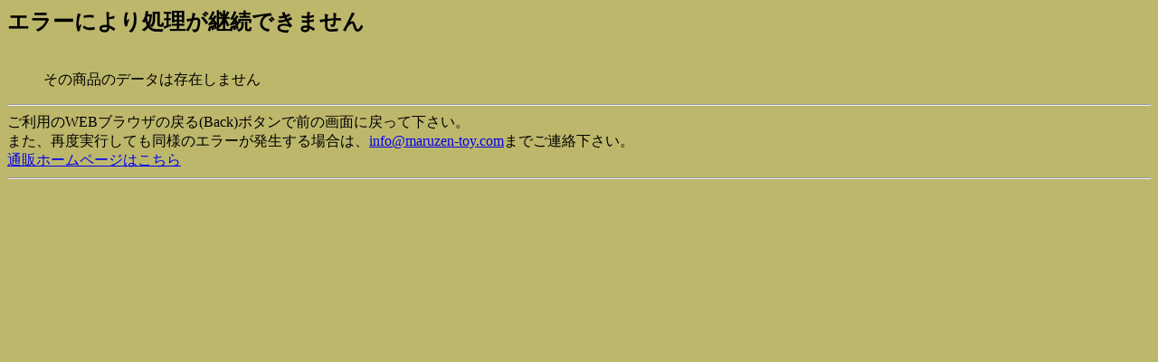

--- FILE ---
content_type: text/html; charset=Shift_JIS
request_url: https://maruzen-toy.com/A-FP-301760/
body_size: 497
content:

	<html>
	<head><title>Error page</title></head>
	<body bgcolor=DarkKhaki>
	<h2>エラーにより処理が継続できません</h2><blockquote>
		<br>
その商品のデータは存在しません
	</blockquote><hr>ご利用のWEBブラウザの戻る(Back)ボタンで前の画面に戻って下さい。<br>
		また、再度実行しても同様のエラーが発生する場合は、<a href="mailto:info@maruzen-toy.com">info@maruzen-toy.com</a>までご連絡下さい。<br>
		<a href=https://www.maruzen-toy.com/>通販ホームページはこちら</a><br>
	  	<hr></body></html>